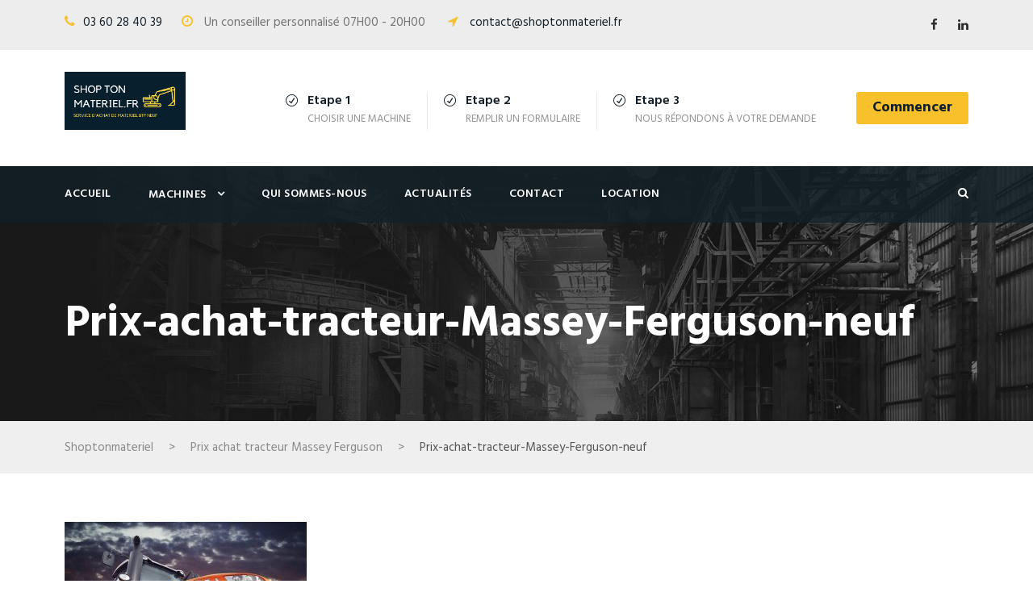

--- FILE ---
content_type: text/html; charset=UTF-8
request_url: https://www.shoptonmateriel.fr/prix-achat-tracteur-massey-ferguson/farm-tractor-working-at-sunset/
body_size: 11608
content:
<!DOCTYPE html>
<html lang="fr-FR" class="no-js">
<head>
	<meta charset="UTF-8">
	<meta name="viewport" content="width=device-width, initial-scale=1">
	<link rel="profile" href="http://gmpg.org/xfn/11">
	<link rel="pingback" href="https://www.shoptonmateriel.fr/xmlrpc.php">
	<script>!function(e,c){e[c]=e[c]+(e[c]&&" ")+"quform-js"}(document.documentElement,"className");</script><title>Prix-achat-tracteur-Massey-Ferguson-neuf | Shoptonmateriel</title>

		<!-- All in One SEO 4.0.18 -->
		<meta name="description" content="Prix achat tracteur Massey Ferguson neuf"/>
		<script type="application/ld+json" class="aioseo-schema">
			{"@context":"https:\/\/schema.org","@graph":[{"@type":"WebSite","@id":"https:\/\/www.shoptonmateriel.fr\/#website","url":"https:\/\/www.shoptonmateriel.fr\/","name":"Shoptonmateriel","description":"\"Acheter diff\u00e9remment\"","publisher":{"@id":"https:\/\/www.shoptonmateriel.fr\/#organization"}},{"@type":"Organization","@id":"https:\/\/www.shoptonmateriel.fr\/#organization","name":"Shoptonmateriel.fr","url":"https:\/\/www.shoptonmateriel.fr\/","logo":{"@type":"ImageObject","@id":"https:\/\/www.shoptonmateriel.fr\/#organizationLogo","url":"https:\/\/www.shoptonmateriel.fr\/wp-content\/uploads\/2019\/03\/SHOP-TON-MATERIEL.FR-1-logo-Mars-2019-e1553678408834.png","width":"500","height":"500"},"image":{"@id":"https:\/\/www.shoptonmateriel.fr\/#organizationLogo"},"contactPoint":{"@type":"ContactPoint","telephone":"+33360284039","contactType":"Customer Support"}},{"@type":"BreadcrumbList","@id":"https:\/\/www.shoptonmateriel.fr\/prix-achat-tracteur-massey-ferguson\/farm-tractor-working-at-sunset\/#breadcrumblist","itemListElement":[{"@type":"ListItem","@id":"https:\/\/www.shoptonmateriel.fr\/#listItem","position":"1","item":{"@id":"https:\/\/www.shoptonmateriel.fr\/#item","name":"Accueil","description":"\"Acheter diff\u00e9remment\"","url":"https:\/\/www.shoptonmateriel.fr\/"},"nextItem":"https:\/\/www.shoptonmateriel.fr\/prix-achat-tracteur-massey-ferguson\/farm-tractor-working-at-sunset\/#listItem"},{"@type":"ListItem","@id":"https:\/\/www.shoptonmateriel.fr\/prix-achat-tracteur-massey-ferguson\/farm-tractor-working-at-sunset\/#listItem","position":"2","item":{"@id":"https:\/\/www.shoptonmateriel.fr\/prix-achat-tracteur-massey-ferguson\/farm-tractor-working-at-sunset\/#item","name":"Prix-achat-tracteur-Massey-Ferguson-neuf","description":"Prix achat tracteur Massey Ferguson neuf","url":"https:\/\/www.shoptonmateriel.fr\/prix-achat-tracteur-massey-ferguson\/farm-tractor-working-at-sunset\/"},"previousItem":"https:\/\/www.shoptonmateriel.fr\/#listItem"}]},{"@type":"Person","@id":"https:\/\/www.shoptonmateriel.fr\/author\/kevinlegault\/#author","url":"https:\/\/www.shoptonmateriel.fr\/author\/kevinlegault\/","name":"kevinlegault","image":{"@type":"ImageObject","@id":"https:\/\/www.shoptonmateriel.fr\/prix-achat-tracteur-massey-ferguson\/farm-tractor-working-at-sunset\/#authorImage","url":"https:\/\/secure.gravatar.com\/avatar\/02a1d99885985f65f32c057a3b9c44e0?s=96&d=mm&r=g","width":"96","height":"96","caption":"kevinlegault"}},{"@type":"ItemPage","@id":"https:\/\/www.shoptonmateriel.fr\/prix-achat-tracteur-massey-ferguson\/farm-tractor-working-at-sunset\/#itempage","url":"https:\/\/www.shoptonmateriel.fr\/prix-achat-tracteur-massey-ferguson\/farm-tractor-working-at-sunset\/","name":"Prix-achat-tracteur-Massey-Ferguson-neuf | Shoptonmateriel","description":"Prix achat tracteur Massey Ferguson neuf","inLanguage":"fr-FR","isPartOf":{"@id":"https:\/\/www.shoptonmateriel.fr\/#website"},"breadcrumb":{"@id":"https:\/\/www.shoptonmateriel.fr\/prix-achat-tracteur-massey-ferguson\/farm-tractor-working-at-sunset\/#breadcrumblist"},"datePublished":"2019-04-24T14:21:01+00:00","dateModified":"2019-04-24T14:21:31+00:00"}]}
		</script>
		<!-- All in One SEO -->

<link rel='dns-prefetch' href='//www.shoptonmateriel.fr' />
<link rel='dns-prefetch' href='//fonts.googleapis.com' />
<link rel='dns-prefetch' href='//s.w.org' />
<link rel="alternate" type="application/rss+xml" title="Shoptonmateriel &raquo; Flux" href="https://www.shoptonmateriel.fr/feed/" />
<link rel="alternate" type="application/rss+xml" title="Shoptonmateriel &raquo; Flux des commentaires" href="https://www.shoptonmateriel.fr/comments/feed/" />
<link rel="alternate" type="application/rss+xml" title="Shoptonmateriel &raquo; Prix-achat-tracteur-Massey-Ferguson-neuf Flux des commentaires" href="https://www.shoptonmateriel.fr/prix-achat-tracteur-massey-ferguson/farm-tractor-working-at-sunset/feed/" />
		<!-- This site uses the Google Analytics by MonsterInsights plugin v7.16.2 - Using Analytics tracking - https://www.monsterinsights.com/ -->
							<script src="//www.googletagmanager.com/gtag/js?id=UA-117766912-1"  type="text/javascript" data-cfasync="false"></script>
			<script type="text/javascript" data-cfasync="false">
				var mi_version = '7.16.2';
				var mi_track_user = true;
				var mi_no_track_reason = '';
				
								var disableStr = 'ga-disable-UA-117766912-1';

				/* Function to detect opted out users */
				function __gtagTrackerIsOptedOut() {
					return document.cookie.indexOf( disableStr + '=true' ) > - 1;
				}

				/* Disable tracking if the opt-out cookie exists. */
				if ( __gtagTrackerIsOptedOut() ) {
					window[disableStr] = true;
				}

				/* Opt-out function */
				function __gtagTrackerOptout() {
					document.cookie = disableStr + '=true; expires=Thu, 31 Dec 2099 23:59:59 UTC; path=/';
					window[disableStr] = true;
				}

				if ( 'undefined' === typeof gaOptout ) {
					function gaOptout() {
						__gtagTrackerOptout();
					}
				}
								window.dataLayer = window.dataLayer || [];
				if ( mi_track_user ) {
					function __gtagTracker() {dataLayer.push( arguments );}
					__gtagTracker( 'js', new Date() );
					__gtagTracker( 'set', {
						'developer_id.dZGIzZG' : true,
						                    });
					__gtagTracker( 'config', 'UA-117766912-1', {
						forceSSL:true,					} );
										window.gtag = __gtagTracker;										(
						function () {
							/* https://developers.google.com/analytics/devguides/collection/analyticsjs/ */
							/* ga and __gaTracker compatibility shim. */
							var noopfn = function () {
								return null;
							};
							var newtracker = function () {
								return new Tracker();
							};
							var Tracker = function () {
								return null;
							};
							var p = Tracker.prototype;
							p.get = noopfn;
							p.set = noopfn;
							p.send = function (){
								var args = Array.prototype.slice.call(arguments);
								args.unshift( 'send' );
								__gaTracker.apply(null, args);
							};
							var __gaTracker = function () {
								var len = arguments.length;
								if ( len === 0 ) {
									return;
								}
								var f = arguments[len - 1];
								if ( typeof f !== 'object' || f === null || typeof f.hitCallback !== 'function' ) {
									if ( 'send' === arguments[0] ) {
										var hitConverted, hitObject = false, action;
										if ( 'event' === arguments[1] ) {
											if ( 'undefined' !== typeof arguments[3] ) {
												hitObject = {
													'eventAction': arguments[3],
													'eventCategory': arguments[2],
													'eventLabel': arguments[4],
													'value': arguments[5] ? arguments[5] : 1,
												}
											}
										}
										if ( typeof arguments[2] === 'object' ) {
											hitObject = arguments[2];
										}
										if ( 'undefined' !== typeof (
											arguments[1].hitType
										) ) {
											hitObject = arguments[1];
										}
										if ( hitObject ) {
											action = 'timing' === arguments[1].hitType ? 'timing_complete' : hitObject.eventAction;
											hitConverted = mapArgs( hitObject );
											__gtagTracker( 'event', action, hitConverted );
										}
									}
									return;
								}

								function mapArgs( args ) {
									var gaKey, hit = {};
									var gaMap = {
										'eventCategory': 'event_category',
										'eventAction': 'event_action',
										'eventLabel': 'event_label',
										'eventValue': 'event_value',
										'nonInteraction': 'non_interaction',
										'timingCategory': 'event_category',
										'timingVar': 'name',
										'timingValue': 'value',
										'timingLabel': 'event_label',
									};
									for ( gaKey in gaMap ) {
										if ( 'undefined' !== typeof args[gaKey] ) {
											hit[gaMap[gaKey]] = args[gaKey];
										}
									}
									return hit;
								}

								try {
									f.hitCallback();
								} catch ( ex ) {
								}
							};
							__gaTracker.create = newtracker;
							__gaTracker.getByName = newtracker;
							__gaTracker.getAll = function () {
								return [];
							};
							__gaTracker.remove = noopfn;
							__gaTracker.loaded = true;
							window['__gaTracker'] = __gaTracker;
						}
					)();
									} else {
										console.log( "" );
					( function () {
							function __gtagTracker() {
								return null;
							}
							window['__gtagTracker'] = __gtagTracker;
							window['gtag'] = __gtagTracker;
					} )();
									}
			</script>
				<!-- / Google Analytics by MonsterInsights -->
				<script type="text/javascript">
			window._wpemojiSettings = {"baseUrl":"https:\/\/s.w.org\/images\/core\/emoji\/13.0.1\/72x72\/","ext":".png","svgUrl":"https:\/\/s.w.org\/images\/core\/emoji\/13.0.1\/svg\/","svgExt":".svg","source":{"concatemoji":"https:\/\/www.shoptonmateriel.fr\/wp-includes\/js\/wp-emoji-release.min.js?ver=698516a56f685af7448a0bd3d41ca0ea"}};
			!function(e,a,t){var n,r,o,i=a.createElement("canvas"),p=i.getContext&&i.getContext("2d");function s(e,t){var a=String.fromCharCode;p.clearRect(0,0,i.width,i.height),p.fillText(a.apply(this,e),0,0);e=i.toDataURL();return p.clearRect(0,0,i.width,i.height),p.fillText(a.apply(this,t),0,0),e===i.toDataURL()}function c(e){var t=a.createElement("script");t.src=e,t.defer=t.type="text/javascript",a.getElementsByTagName("head")[0].appendChild(t)}for(o=Array("flag","emoji"),t.supports={everything:!0,everythingExceptFlag:!0},r=0;r<o.length;r++)t.supports[o[r]]=function(e){if(!p||!p.fillText)return!1;switch(p.textBaseline="top",p.font="600 32px Arial",e){case"flag":return s([127987,65039,8205,9895,65039],[127987,65039,8203,9895,65039])?!1:!s([55356,56826,55356,56819],[55356,56826,8203,55356,56819])&&!s([55356,57332,56128,56423,56128,56418,56128,56421,56128,56430,56128,56423,56128,56447],[55356,57332,8203,56128,56423,8203,56128,56418,8203,56128,56421,8203,56128,56430,8203,56128,56423,8203,56128,56447]);case"emoji":return!s([55357,56424,8205,55356,57212],[55357,56424,8203,55356,57212])}return!1}(o[r]),t.supports.everything=t.supports.everything&&t.supports[o[r]],"flag"!==o[r]&&(t.supports.everythingExceptFlag=t.supports.everythingExceptFlag&&t.supports[o[r]]);t.supports.everythingExceptFlag=t.supports.everythingExceptFlag&&!t.supports.flag,t.DOMReady=!1,t.readyCallback=function(){t.DOMReady=!0},t.supports.everything||(n=function(){t.readyCallback()},a.addEventListener?(a.addEventListener("DOMContentLoaded",n,!1),e.addEventListener("load",n,!1)):(e.attachEvent("onload",n),a.attachEvent("onreadystatechange",function(){"complete"===a.readyState&&t.readyCallback()})),(n=t.source||{}).concatemoji?c(n.concatemoji):n.wpemoji&&n.twemoji&&(c(n.twemoji),c(n.wpemoji)))}(window,document,window._wpemojiSettings);
		</script>
		<style type="text/css">
img.wp-smiley,
img.emoji {
	display: inline !important;
	border: none !important;
	box-shadow: none !important;
	height: 1em !important;
	width: 1em !important;
	margin: 0 .07em !important;
	vertical-align: -0.1em !important;
	background: none !important;
	padding: 0 !important;
}
</style>
	<link rel='stylesheet' id='wp-block-library-css'  href='https://www.shoptonmateriel.fr/wp-includes/css/dist/block-library/style.min.css?ver=698516a56f685af7448a0bd3d41ca0ea' type='text/css' media='all' />
<link rel='stylesheet' id='contact-form-7-css'  href='https://www.shoptonmateriel.fr/wp-content/plugins/contact-form-7/includes/css/styles.css?ver=5.4' type='text/css' media='all' />
<link rel='stylesheet' id='gdlr-core-google-font-css'  href='https://fonts.googleapis.com/css?family=Hind%3A300%2Cregular%2C500%2C600%2C700&#038;subset=latin%2Clatin-ext%2Cdevanagari&#038;ver=698516a56f685af7448a0bd3d41ca0ea' type='text/css' media='all' />
<link rel='stylesheet' id='quform-css'  href='https://www.shoptonmateriel.fr/wp-content/plugins/quform/cache/quform.css?ver=1671554391' type='text/css' media='all' />
<link rel='stylesheet' id='monsterinsights-popular-posts-style-css'  href='https://www.shoptonmateriel.fr/wp-content/plugins/google-analytics-for-wordpress/assets/css/frontend.min.css?ver=7.16.2' type='text/css' media='all' />
<link rel='stylesheet' id='realfactory-style-core-css'  href='https://www.shoptonmateriel.fr/wp-content/themes/realfactory/css/style-core.css?ver=698516a56f685af7448a0bd3d41ca0ea' type='text/css' media='all' />
<link rel='stylesheet' id='realfactory-custom-style-css'  href='https://www.shoptonmateriel.fr/wp-content/uploads/rftr-style-custom.css?1614637793&#038;ver=698516a56f685af7448a0bd3d41ca0ea' type='text/css' media='all' />
<link rel='stylesheet' id='tablepress-default-css'  href='https://www.shoptonmateriel.fr/wp-content/plugins/tablepress/css/default.min.css?ver=1.12' type='text/css' media='all' />
<link rel='stylesheet' id='gdlr-core-plugin-css'  href='https://www.shoptonmateriel.fr/wp-content/plugins/goodlayers-core/plugins/combine/style.css?ver=698516a56f685af7448a0bd3d41ca0ea' type='text/css' media='all' />
<link rel='stylesheet' id='gdlr-core-page-builder-css'  href='https://www.shoptonmateriel.fr/wp-content/plugins/goodlayers-core/include/css/page-builder.css?ver=698516a56f685af7448a0bd3d41ca0ea' type='text/css' media='all' />
<link rel='stylesheet' id='sib-front-css-css'  href='https://www.shoptonmateriel.fr/wp-content/plugins/mailin/css/mailin-front.css?ver=698516a56f685af7448a0bd3d41ca0ea' type='text/css' media='all' />
<script type='text/javascript' id='monsterinsights-frontend-script-js-extra'>
/* <![CDATA[ */
var monsterinsights_frontend = {"js_events_tracking":"true","download_extensions":"doc,pdf,ppt,zip,xls,docx,pptx,xlsx","inbound_paths":"[]","home_url":"https:\/\/www.shoptonmateriel.fr","hash_tracking":"false","ua":"UA-117766912-1"};
/* ]]> */
</script>
<script type='text/javascript' src='https://www.shoptonmateriel.fr/wp-content/plugins/google-analytics-for-wordpress/assets/js/frontend-gtag.min.js?ver=7.16.2' id='monsterinsights-frontend-script-js'></script>
<script type='text/javascript' src='https://www.shoptonmateriel.fr/wp-includes/js/jquery/jquery.min.js?ver=3.5.1' id='jquery-core-js'></script>
<script type='text/javascript' src='https://www.shoptonmateriel.fr/wp-includes/js/jquery/jquery-migrate.min.js?ver=3.3.2' id='jquery-migrate-js'></script>
<script type='text/javascript' id='sib-front-js-js-extra'>
/* <![CDATA[ */
var sibErrMsg = {"invalidMail":"Veuillez entrer une adresse e-mail valide.","requiredField":"Veuillez compl\u00e9ter les champs obligatoires.","invalidDateFormat":"Veuillez entrer une date valide.","invalidSMSFormat":"Please fill out valid phone number"};
var ajax_sib_front_object = {"ajax_url":"https:\/\/www.shoptonmateriel.fr\/wp-admin\/admin-ajax.php","ajax_nonce":"b80f66be40","flag_url":"https:\/\/www.shoptonmateriel.fr\/wp-content\/plugins\/mailin\/img\/flags\/"};
/* ]]> */
</script>
<script type='text/javascript' src='https://www.shoptonmateriel.fr/wp-content/plugins/mailin/js/mailin-front.js?ver=1614637405' id='sib-front-js-js'></script>
<link rel="https://api.w.org/" href="https://www.shoptonmateriel.fr/wp-json/" /><link rel="alternate" type="application/json" href="https://www.shoptonmateriel.fr/wp-json/wp/v2/media/5206" /><link rel="EditURI" type="application/rsd+xml" title="RSD" href="https://www.shoptonmateriel.fr/xmlrpc.php?rsd" />
<link rel="wlwmanifest" type="application/wlwmanifest+xml" href="https://www.shoptonmateriel.fr/wp-includes/wlwmanifest.xml" /> 
<link rel='shortlink' href='https://www.shoptonmateriel.fr/?p=5206' />
<link rel="alternate" type="application/json+oembed" href="https://www.shoptonmateriel.fr/wp-json/oembed/1.0/embed?url=https%3A%2F%2Fwww.shoptonmateriel.fr%2Fprix-achat-tracteur-massey-ferguson%2Ffarm-tractor-working-at-sunset%2F" />
<link rel="alternate" type="text/xml+oembed" href="https://www.shoptonmateriel.fr/wp-json/oembed/1.0/embed?url=https%3A%2F%2Fwww.shoptonmateriel.fr%2Fprix-achat-tracteur-massey-ferguson%2Ffarm-tractor-working-at-sunset%2F&#038;format=xml" />
<!--[if lt IE 9]>
<script src="https://www.shoptonmateriel.fr/wp-content/themes/realfactory/js/html5.js"></script>
<![endif]-->
<link rel="icon" href="https://www.shoptonmateriel.fr/wp-content/uploads/2018/04/Shoptonmateriel.jpg" sizes="32x32" />
<link rel="icon" href="https://www.shoptonmateriel.fr/wp-content/uploads/2018/04/Shoptonmateriel.jpg" sizes="192x192" />
<link rel="apple-touch-icon" href="https://www.shoptonmateriel.fr/wp-content/uploads/2018/04/Shoptonmateriel.jpg" />
<meta name="msapplication-TileImage" content="https://www.shoptonmateriel.fr/wp-content/uploads/2018/04/Shoptonmateriel.jpg" />
</head>

<body class="attachment attachment-template-default attachmentid-5206 attachment-jpeg gdlr-core-body realfactory-body realfactory-body-front realfactory-full  realfactory-with-sticky-navigation gdlr-core-link-to-lightbox">
<div class="realfactory-mobile-header-wrap" ><div class="realfactory-mobile-header realfactory-header-background realfactory-style-slide" id="realfactory-mobile-header" ><div class="realfactory-mobile-header-container realfactory-container" ><div class="realfactory-logo  realfactory-item-pdlr"><div class="realfactory-logo-inner"><a href="https://www.shoptonmateriel.fr/" ><img src="https://www.shoptonmateriel.fr/wp-content/uploads/2019/03/SHOP-TON-MATERIEL.FR-2-logo-Mars-2019.png" alt="" width="500" height="241" /></a></div></div><div class="realfactory-mobile-menu-right" ><div class="realfactory-main-menu-search" id="realfactory-mobile-top-search" ><i class="fa fa-search" ></i></div><div class="realfactory-top-search-wrap" >
	<div class="realfactory-top-search-close" ></div>

	<div class="realfactory-top-search-row" >
		<div class="realfactory-top-search-cell" >
			<form role="search" method="get" class="search-form" action="https://www.shoptonmateriel.fr/">
				<input type="text" class="search-field realfactory-title-font" placeholder="Recherche..." value="" name="s">
				<div class="realfactory-top-search-submit"><i class="fa fa-search" ></i></div>
				<input type="submit" class="search-submit" value="Search">
				<div class="realfactory-top-search-close"><i class="icon_close" ></i></div>
			</form>
		</div>
	</div>

</div>
<div class="realfactory-mobile-menu" ><a class="realfactory-mm-menu-button realfactory-mobile-menu-button realfactory-mobile-button-hamburger-with-border" href="#realfactory-mobile-menu"  ><i class="fa fa-bars" ></i></a><div class="realfactory-mm-menu-wrap realfactory-navigation-font" id="realfactory-mobile-menu" data-slide="right" ><ul id="menu-menu" class="m-menu"><li class="menu-item menu-item-type-post_type menu-item-object-page menu-item-home menu-item-4038"><a href="https://www.shoptonmateriel.fr/">Accueil</a></li>
<li class="menu-item menu-item-type-post_type menu-item-object-page menu-item-has-children menu-item-4036"><a href="https://www.shoptonmateriel.fr/machines/">Machines</a>
<ul class="sub-menu">
	<li class="menu-item menu-item-type-post_type menu-item-object-page menu-item-has-children menu-item-4142"><a href="https://www.shoptonmateriel.fr/machines/terrassement/">Terrassement</a>
	<ul class="sub-menu">
		<li class="menu-item menu-item-type-post_type menu-item-object-page menu-item-4176"><a href="https://www.shoptonmateriel.fr/machines/terrassement/achat-mini-pelle-1t-9t/">Achat Mini Pelle <1T à 9T</a></li>
		<li class="menu-item menu-item-type-post_type menu-item-object-page menu-item-4274"><a href="https://www.shoptonmateriel.fr/machines/terrassement/achat-pelle-hydraulique-10t-36t/">Achat Pelle Hydraulique 10 à 36T</a></li>
		<li class="menu-item menu-item-type-post_type menu-item-object-page menu-item-4211"><a href="https://www.shoptonmateriel.fr/machines/terrassement/achat-bulldozer/">Achat Bulldozer</a></li>
		<li class="menu-item menu-item-type-post_type menu-item-object-page menu-item-4210"><a href="https://www.shoptonmateriel.fr/machines/terrassement/achat-mini-chargeuse-1-6t/">Achat Mini Chargeuse 1T à 6T</a></li>
		<li class="menu-item menu-item-type-post_type menu-item-object-page menu-item-4214"><a href="https://www.shoptonmateriel.fr/machines/terrassement/achat-chargeuse-articulee-500-6000l/">Achat Chargeuse articulée 500-6000L</a></li>
		<li class="menu-item menu-item-type-post_type menu-item-object-page menu-item-4218"><a href="https://www.shoptonmateriel.fr/machines/terrassement/achat-chargeuse-sur-chenille/">Achat Chargeuse sur chenille</a></li>
		<li class="menu-item menu-item-type-post_type menu-item-object-page menu-item-4222"><a href="https://www.shoptonmateriel.fr/machines/terrassement/achat-dumper-1t-10t/">Achat Dumper 1T à 10T</a></li>
		<li class="menu-item menu-item-type-post_type menu-item-object-page menu-item-4856"><a href="https://www.shoptonmateriel.fr/tractopelle-par-ou-commencer-pour-acheter/">Tractopelle : Par où commencer pour acheter ?</a></li>
		<li class="menu-item menu-item-type-post_type menu-item-object-page menu-item-4225"><a href="https://www.shoptonmateriel.fr/machines/terrassement/achat-tombereau-15t-100t/">Achat Tombereau 15T à 100T</a></li>
	</ul>
</li>
	<li class="menu-item menu-item-type-post_type menu-item-object-page menu-item-has-children menu-item-4166"><a href="https://www.shoptonmateriel.fr/machines/travaux-en-hauteur/">Travaux en hauteur</a>
	<ul class="sub-menu">
		<li class="menu-item menu-item-type-post_type menu-item-object-page menu-item-4257"><a href="https://www.shoptonmateriel.fr/machines/travaux-en-hauteur/achat-nacelle-toucan-6-14m/">Achat Nacelle à mât vertical 6-14m</a></li>
		<li class="menu-item menu-item-type-post_type menu-item-object-page menu-item-4258"><a href="https://www.shoptonmateriel.fr/machines/travaux-en-hauteur/achat-nacelle-ciseaux-6-20m/">Achat Nacelle ciseaux 6-20m</a></li>
		<li class="menu-item menu-item-type-post_type menu-item-object-page menu-item-4256"><a href="https://www.shoptonmateriel.fr/machines/travaux-en-hauteur/achat-nacelle-articulee-12-40m/">Achat Nacelle articulée 12-40m</a></li>
		<li class="menu-item menu-item-type-post_type menu-item-object-page menu-item-4255"><a href="https://www.shoptonmateriel.fr/machines/travaux-en-hauteur/achat-nacelle-araignee-12-40m/">Achat Nacelle araignée 12-40m</a></li>
		<li class="menu-item menu-item-type-post_type menu-item-object-page menu-item-4254"><a href="https://www.shoptonmateriel.fr/machines/travaux-en-hauteur/achat-echafaudage/">Achat Echafaudage</a></li>
		<li class="menu-item menu-item-type-post_type menu-item-object-page menu-item-4251"><a href="https://www.shoptonmateriel.fr/machines/travaux-en-hauteur/achat-nacelle-sur-vl-10-28m/">Achat Nacelle sur VL 10-28M</a></li>
		<li class="menu-item menu-item-type-post_type menu-item-object-page menu-item-4250"><a href="https://www.shoptonmateriel.fr/machines/travaux-en-hauteur/achat-nacelle-sur-pl-28-72m/">Achat Nacelle sur PL 28-72M</a></li>
	</ul>
</li>
	<li class="menu-item menu-item-type-post_type menu-item-object-page menu-item-has-children menu-item-4167"><a href="https://www.shoptonmateriel.fr/machines/levage-et-manutention/">Levage et Manutention</a>
	<ul class="sub-menu">
		<li class="menu-item menu-item-type-post_type menu-item-object-page menu-item-5006"><a href="https://www.shoptonmateriel.fr/machines/levage-et-manutention/prix-achat-chariot-elevateur/">Prix achat chariot élévateur</a></li>
		<li class="menu-item menu-item-type-post_type menu-item-object-page menu-item-4249"><a href="https://www.shoptonmateriel.fr/machines/levage-et-manutention/achat-chariot-telescopique-4-18m/">Achat Chariot telescopique 4-18M</a></li>
		<li class="menu-item menu-item-type-post_type menu-item-object-page menu-item-4248"><a href="https://www.shoptonmateriel.fr/machines/levage-et-manutention/achat-chariot-telescopique-rotatif-16-30m/">Achat Chariot telescopique rotatif 16-30m</a></li>
		<li class="menu-item menu-item-type-post_type menu-item-object-page menu-item-5005"><a href="https://www.shoptonmateriel.fr/machines/levage-et-manutention/prix-achat-gerbeur/">Prix achat gerbeur</a></li>
	</ul>
</li>
</ul>
</li>
<li class="menu-item menu-item-type-post_type menu-item-object-page menu-item-4037"><a href="https://www.shoptonmateriel.fr/qui-sommes-nous/">Qui sommes-nous</a></li>
<li class="menu-item menu-item-type-post_type menu-item-object-page menu-item-4034"><a href="https://www.shoptonmateriel.fr/actualites/">Actualités</a></li>
<li class="menu-item menu-item-type-post_type menu-item-object-page menu-item-4035"><a href="https://www.shoptonmateriel.fr/contact/">Contact</a></li>
<li class="menu-item menu-item-type-custom menu-item-object-custom menu-item-4377"><a target="_blank" rel="noopener" href="http://www.equipementsapartager.com">Location</a></li>
</ul></div></div></div></div></div></div><div class="realfactory-body-outer-wrapper ">
		<div class="realfactory-body-wrapper clearfix  realfactory-with-transparent-navigation realfactory-with-frame">
	<div class="realfactory-top-bar" ><div class="realfactory-top-bar-background" ></div><div class="realfactory-top-bar-container clearfix realfactory-container " ><div class="realfactory-top-bar-left realfactory-item-pdlr"><i class="fa fa-phone" style="font-size: 16px ;color: #f7c02e ;margin-right: 10px ;"  ></i><a href="tel:+33360284039" style="color:#131f28">03 60 28 40 39</a><i class="fa fa-clock-o" style="font-size: 16px ;color: #f7c02e ;margin-left: 24px ;margin-right: 10px ;"  ></i> Un conseiller personnalisé 07H00 - 20H00 <i class="fa fa-location-arrow" style="font-size: 16px ;color: #f7c02e ;margin-left: 24px ;margin-right: 10px ;"  ></i> <a href="mailto:contact@shoptonmateriel.fr" style="color:#131f28">contact@shoptonmateriel.fr</a></div><div class="realfactory-top-bar-right realfactory-item-pdlr"><div class="realfactory-top-bar-right-social" ><a href="https://www.facebook.com/shoptonmateriel/" target="_blank" class="realfactory-top-bar-social-icon" title="facebook" ><i class="fa fa-facebook" ></i></a><a href="https://www.linkedin.com/company/equipements-%C3%A0-partager?originalSubdomain=fr" target="_blank" class="realfactory-top-bar-social-icon" title="linkedin" ><i class="fa fa-linkedin" ></i></a></div></div></div></div>	
<header class="realfactory-header-wrap realfactory-header-style-bar realfactory-header-background  realfactory-style-left" >
	<div class="realfactory-header-container clearfix  realfactory-container">
		<div class="realfactory-header-container-inner">
		<div class="realfactory-logo  realfactory-item-pdlr"><div class="realfactory-logo-inner"><a href="https://www.shoptonmateriel.fr/" ><img src="https://www.shoptonmateriel.fr/wp-content/uploads/2019/03/SHOP-TON-MATERIEL.FR-2-logo-Mars-2019.png" alt="" width="500" height="241" /></a></div></div><div class="realfactory-logo-right-text realfactory-item-pdlr" ><div class="realfactory-logo-right-block" ><i class="realfactory-logo-right-block-icon icon_check_alt2" ></i><div class="realfactory-logo-right-block-content" ><div class="realfactory-logo-right-block-title realfactory-title-font" >Etape 1</div><div class="realfactory-logo-right-block-caption realfactory-title-font" >Choisir une machine</div></div></div><div class="realfactory-logo-right-block" ><i class="realfactory-logo-right-block-icon icon_check_alt2" ></i><div class="realfactory-logo-right-block-content" ><div class="realfactory-logo-right-block-title realfactory-title-font" >Etape 2 </div><div class="realfactory-logo-right-block-caption realfactory-title-font" >Remplir un formulaire</div></div></div><div class="realfactory-logo-right-block" ><i class="realfactory-logo-right-block-icon icon_check_alt2" ></i><div class="realfactory-logo-right-block-content" ><div class="realfactory-logo-right-block-title realfactory-title-font" >Etape 3 </div><div class="realfactory-logo-right-block-caption realfactory-title-font" >Nous répondons à votre demande</div></div></div><a class="realfactory-header-right-button" href="http://shoptonmateriel.fr/machines/" target="_self" >Commencer </a></div>		</div>
	</div>
</header><!-- header -->
<div class="realfactory-navigation-bar-wrap  realfactory-style-transparent realfactory-sticky-navigation realfactory-sticky-navigation-height realfactory-style-left  realfactory-style-fixed realfactory-without-placeholder" >
	<div class="realfactory-navigation-background" ></div>
	<div class="realfactory-navigation-container clearfix  realfactory-container">
				<div class="realfactory-navigation realfactory-item-pdlr clearfix realfactory-navigation-submenu-indicator " >
		<div class="realfactory-main-menu" id="realfactory-main-menu" ><ul id="menu-menu-1" class="sf-menu"><li  class="menu-item menu-item-type-post_type menu-item-object-page menu-item-home menu-item-4038 realfactory-normal-menu"><a href="https://www.shoptonmateriel.fr/">Accueil</a></li>
<li  class="menu-item menu-item-type-post_type menu-item-object-page menu-item-has-children menu-item-4036 realfactory-normal-menu"><a href="https://www.shoptonmateriel.fr/machines/" class="sf-with-ul-pre">Machines</a>
<ul class="sub-menu">
	<li  class="menu-item menu-item-type-post_type menu-item-object-page menu-item-has-children menu-item-4142" data-size="60"><a href="https://www.shoptonmateriel.fr/machines/terrassement/" class="sf-with-ul-pre">Terrassement</a>
	<ul class="sub-menu">
		<li  class="menu-item menu-item-type-post_type menu-item-object-page menu-item-4176"><a href="https://www.shoptonmateriel.fr/machines/terrassement/achat-mini-pelle-1t-9t/">Achat Mini Pelle <1T à 9T</a></li>
		<li  class="menu-item menu-item-type-post_type menu-item-object-page menu-item-4274"><a href="https://www.shoptonmateriel.fr/machines/terrassement/achat-pelle-hydraulique-10t-36t/">Achat Pelle Hydraulique 10 à 36T</a></li>
		<li  class="menu-item menu-item-type-post_type menu-item-object-page menu-item-4211"><a href="https://www.shoptonmateriel.fr/machines/terrassement/achat-bulldozer/">Achat Bulldozer</a></li>
		<li  class="menu-item menu-item-type-post_type menu-item-object-page menu-item-4210"><a href="https://www.shoptonmateriel.fr/machines/terrassement/achat-mini-chargeuse-1-6t/">Achat Mini Chargeuse 1T à 6T</a></li>
		<li  class="menu-item menu-item-type-post_type menu-item-object-page menu-item-4214"><a href="https://www.shoptonmateriel.fr/machines/terrassement/achat-chargeuse-articulee-500-6000l/">Achat Chargeuse articulée 500-6000L</a></li>
		<li  class="menu-item menu-item-type-post_type menu-item-object-page menu-item-4218"><a href="https://www.shoptonmateriel.fr/machines/terrassement/achat-chargeuse-sur-chenille/">Achat Chargeuse sur chenille</a></li>
		<li  class="menu-item menu-item-type-post_type menu-item-object-page menu-item-4222"><a href="https://www.shoptonmateriel.fr/machines/terrassement/achat-dumper-1t-10t/">Achat Dumper 1T à 10T</a></li>
		<li  class="menu-item menu-item-type-post_type menu-item-object-page menu-item-4856"><a href="https://www.shoptonmateriel.fr/tractopelle-par-ou-commencer-pour-acheter/">Tractopelle : Par où commencer pour acheter ?</a></li>
		<li  class="menu-item menu-item-type-post_type menu-item-object-page menu-item-4225"><a href="https://www.shoptonmateriel.fr/machines/terrassement/achat-tombereau-15t-100t/">Achat Tombereau 15T à 100T</a></li>
	</ul>
</li>
	<li  class="menu-item menu-item-type-post_type menu-item-object-page menu-item-has-children menu-item-4166" data-size="60"><a href="https://www.shoptonmateriel.fr/machines/travaux-en-hauteur/" class="sf-with-ul-pre">Travaux en hauteur</a>
	<ul class="sub-menu">
		<li  class="menu-item menu-item-type-post_type menu-item-object-page menu-item-4257"><a href="https://www.shoptonmateriel.fr/machines/travaux-en-hauteur/achat-nacelle-toucan-6-14m/">Achat Nacelle à mât vertical 6-14m</a></li>
		<li  class="menu-item menu-item-type-post_type menu-item-object-page menu-item-4258"><a href="https://www.shoptonmateriel.fr/machines/travaux-en-hauteur/achat-nacelle-ciseaux-6-20m/">Achat Nacelle ciseaux 6-20m</a></li>
		<li  class="menu-item menu-item-type-post_type menu-item-object-page menu-item-4256"><a href="https://www.shoptonmateriel.fr/machines/travaux-en-hauteur/achat-nacelle-articulee-12-40m/">Achat Nacelle articulée 12-40m</a></li>
		<li  class="menu-item menu-item-type-post_type menu-item-object-page menu-item-4255"><a href="https://www.shoptonmateriel.fr/machines/travaux-en-hauteur/achat-nacelle-araignee-12-40m/">Achat Nacelle araignée 12-40m</a></li>
		<li  class="menu-item menu-item-type-post_type menu-item-object-page menu-item-4254"><a href="https://www.shoptonmateriel.fr/machines/travaux-en-hauteur/achat-echafaudage/">Achat Echafaudage</a></li>
		<li  class="menu-item menu-item-type-post_type menu-item-object-page menu-item-4251"><a href="https://www.shoptonmateriel.fr/machines/travaux-en-hauteur/achat-nacelle-sur-vl-10-28m/">Achat Nacelle sur VL 10-28M</a></li>
		<li  class="menu-item menu-item-type-post_type menu-item-object-page menu-item-4250"><a href="https://www.shoptonmateriel.fr/machines/travaux-en-hauteur/achat-nacelle-sur-pl-28-72m/">Achat Nacelle sur PL 28-72M</a></li>
	</ul>
</li>
	<li  class="menu-item menu-item-type-post_type menu-item-object-page menu-item-has-children menu-item-4167" data-size="30"><a href="https://www.shoptonmateriel.fr/machines/levage-et-manutention/" class="sf-with-ul-pre">Levage et Manutention</a>
	<ul class="sub-menu">
		<li  class="menu-item menu-item-type-post_type menu-item-object-page menu-item-5006"><a href="https://www.shoptonmateriel.fr/machines/levage-et-manutention/prix-achat-chariot-elevateur/">Prix achat chariot élévateur</a></li>
		<li  class="menu-item menu-item-type-post_type menu-item-object-page menu-item-4249"><a href="https://www.shoptonmateriel.fr/machines/levage-et-manutention/achat-chariot-telescopique-4-18m/">Achat Chariot telescopique 4-18M</a></li>
		<li  class="menu-item menu-item-type-post_type menu-item-object-page menu-item-4248"><a href="https://www.shoptonmateriel.fr/machines/levage-et-manutention/achat-chariot-telescopique-rotatif-16-30m/">Achat Chariot telescopique rotatif 16-30m</a></li>
		<li  class="menu-item menu-item-type-post_type menu-item-object-page menu-item-5005"><a href="https://www.shoptonmateriel.fr/machines/levage-et-manutention/prix-achat-gerbeur/">Prix achat gerbeur</a></li>
	</ul>
</li>
</ul>
</li>
<li  class="menu-item menu-item-type-post_type menu-item-object-page menu-item-4037 realfactory-normal-menu"><a href="https://www.shoptonmateriel.fr/qui-sommes-nous/">Qui sommes-nous</a></li>
<li  class="menu-item menu-item-type-post_type menu-item-object-page menu-item-4034 realfactory-normal-menu"><a href="https://www.shoptonmateriel.fr/actualites/">Actualités</a></li>
<li  class="menu-item menu-item-type-post_type menu-item-object-page menu-item-4035 realfactory-normal-menu"><a href="https://www.shoptonmateriel.fr/contact/">Contact</a></li>
<li  class="menu-item menu-item-type-custom menu-item-object-custom menu-item-4377 realfactory-normal-menu"><a target="_blank" href="http://www.equipementsapartager.com">Location</a></li>
</ul><div class="realfactory-navigation-slide-bar" id="realfactory-navigation-slide-bar" ></div></div><div class="realfactory-main-menu-right-wrap clearfix " ><div class="realfactory-main-menu-search" id="realfactory-top-search" ><i class="fa fa-search" ></i></div><div class="realfactory-top-search-wrap" >
	<div class="realfactory-top-search-close" ></div>

	<div class="realfactory-top-search-row" >
		<div class="realfactory-top-search-cell" >
			<form role="search" method="get" class="search-form" action="https://www.shoptonmateriel.fr/">
				<input type="text" class="search-field realfactory-title-font" placeholder="Recherche..." value="" name="s">
				<div class="realfactory-top-search-submit"><i class="fa fa-search" ></i></div>
				<input type="submit" class="search-submit" value="Search">
				<div class="realfactory-top-search-close"><i class="icon_close" ></i></div>
			</form>
		</div>
	</div>

</div>
</div>		</div><!-- realfactory-navigation -->

	</div><!-- realfactory-header-container -->
</div><!-- realfactory-navigation-bar-wrap --><div class="realfactory-page-title-wrap  realfactory-style-custom realfactory-left-align" ><div class="realfactory-header-transparent-substitute" ></div><div class="realfactory-page-title-overlay"  ></div><div class="realfactory-page-title-container realfactory-container" ><div class="realfactory-page-title-content realfactory-item-pdlr"  ><h1 class="realfactory-page-title"  >Prix-achat-tracteur-Massey-Ferguson-neuf</h1></div></div></div><div class="realfactory-breadcrumbs" ><div class="realfactory-breadcrumbs-container realfactory-container" ><div class="realfactory-breadcrumbs-item realfactory-item-pdlr" ><!-- Breadcrumb NavXT 6.6.0 -->
<span property="itemListElement" typeof="ListItem"><a property="item" typeof="WebPage" title="Go to Shoptonmateriel." href="https://www.shoptonmateriel.fr" class="home" ><span property="name">Shoptonmateriel</span></a><meta property="position" content="1"></span> &gt; <span property="itemListElement" typeof="ListItem"><a property="item" typeof="WebPage" title="Go to Prix achat tracteur Massey Ferguson." href="https://www.shoptonmateriel.fr/prix-achat-tracteur-massey-ferguson/" class="post post-page" ><span property="name">Prix achat tracteur Massey Ferguson</span></a><meta property="position" content="2"></span> &gt; <span property="itemListElement" typeof="ListItem"><span property="name" class="post post-attachment current-item">Prix-achat-tracteur-Massey-Ferguson-neuf</span><meta property="url" content="https://www.shoptonmateriel.fr/prix-achat-tracteur-massey-ferguson/farm-tractor-working-at-sunset/"><meta property="position" content="3"></span></div></div></div>	<div class="realfactory-page-wrapper" id="realfactory-page-wrapper" ><div class="realfactory-content-container realfactory-container"><div class="realfactory-content-area realfactory-item-pdlr realfactory-sidebar-style-none clearfix" ><p class="attachment"><a href='https://www.shoptonmateriel.fr/wp-content/uploads/2019/04/Tractor-Massey.jpg'><img width="300" height="200" src="https://www.shoptonmateriel.fr/wp-content/uploads/2019/04/Tractor-Massey-300x200.jpg" class="attachment-medium size-medium" alt="" loading="lazy" srcset="https://www.shoptonmateriel.fr/wp-content/uploads/2019/04/Tractor-Massey-300x200.jpg 300w, https://www.shoptonmateriel.fr/wp-content/uploads/2019/04/Tractor-Massey.jpg 700w" sizes="(max-width: 300px) 100vw, 300px" /></a></p>
</div></div><div class="gdlr-core-page-builder-body"></div><div class="realfactory-page-comment-container realfactory-container" ><div class="realfactory-page-comments realfactory-item-pdlr" ></div></div></div><footer><div class="realfactory-footer-wrapper" ><div class="realfactory-footer-container realfactory-container clearfix" ><div class="realfactory-footer-column realfactory-item-pdlr realfactory-column-15" ><div id="text-3" class="widget widget_text realfactory-widget">			<div class="textwidget"><span class="gdlr-core-space-shortcode" style="margin-top: -2px ;"  ></span>
<a href="http://shoptonmateriel.fr"><img src="http://shoptonmateriel.fr/wp-content/uploads/2018/03/logo-shoptonmateriel.jpg"/> </a>
<span class="gdlr-core-space-shortcode" style="margin-top: 7px ;"  ></span>

Nous apportons un service nouveau sur le marché de la vente de matériel BTP neuf. Pour les entreprises qui souhaitent acheter du matériel. Pour les distributeurs / concessionnaires de matériel BTP</div>
		</div></div><div class="realfactory-footer-column realfactory-item-pdlr realfactory-column-15" >
		<div id="recent-posts-3" class="widget widget_recent_entries realfactory-widget">
		<h3 class="realfactory-widget-title">Actualités</h3>
		<ul>
											<li>
					<a href="https://www.shoptonmateriel.fr/realite-augmentee-et-btp-quelle-utilite-sur-les-chantiers/">Réalité augmentée et BTP : quelle utilité sur les chantiers ?</a>
									</li>
											<li>
					<a href="https://www.shoptonmateriel.fr/la-place-des-femmes-dans-le-btp-une-evolution-progressive/">La place des femmes dans le BTP : une évolution progressive</a>
									</li>
											<li>
					<a href="https://www.shoptonmateriel.fr/le-tracteur-lengin-star-du-salon-international-de-lagriculture/">Le tracteur, l’engin star du salon international de l’agriculture</a>
									</li>
					</ul>

		</div></div><div class="realfactory-footer-column realfactory-item-pdlr realfactory-column-15" ><div id="text-7" class="widget widget_text realfactory-widget"><h3 class="realfactory-widget-title">Contact</h3>			<div class="textwidget"><p><span class="gdlr-core-space-shortcode" style="margin-top: -6px ;"  ></span><br />
<i class="fa fa-phone" style="font-size: 20px ;color: #f7c02e ;margin-right: 10px ;"  ></i> <a href="tel:+33360284039">03 60 28 40 39</a><br />
<span class="gdlr-core-space-shortcode" style="margin-top: -6px ;"  ></span><br />
<i class="fa fa-envelope-o" style="font-size: 20px ;color: #f7c02e ;margin-left: 0px ;margin-right: 10px ;"  ></i> <a href="mailto:contact@shoptonmateriel.fr">contact@shoptonmateriel.fr</a><br />
<span class="gdlr-core-space-shortcode" style="margin-top: -6px ;"  ></span><br />
<i class="fa fa-facebook-square" style="font-size: 20px ;color: #f7c02e ;margin-left: 0px ;margin-right: 10px ;"  ></i><a href="https://www.facebook.com/shoptonmateriel/" target="_blank" rel="noopener">Retrouvez nous sur facebook</a></p>
</div>
		</div></div><div class="realfactory-footer-column realfactory-item-pdlr realfactory-column-15" ></div></div></div><div class="realfactory-copyright-wrapper" ><div class="realfactory-copyright-container realfactory-container"><div class="realfactory-copyright-text realfactory-item-pdlr">Copyright 2018 - Shoptonmateriel.fr |<a href="http://shoptonmateriel.fr/mentions-legales/"> Mentions légales</a></div></div></div></footer></div></div>
<script type='text/javascript' src='https://www.shoptonmateriel.fr/wp-includes/js/dist/vendor/wp-polyfill.min.js?ver=7.4.4' id='wp-polyfill-js'></script>
<script type='text/javascript' id='wp-polyfill-js-after'>
( 'fetch' in window ) || document.write( '<script src="https://www.shoptonmateriel.fr/wp-includes/js/dist/vendor/wp-polyfill-fetch.min.js?ver=3.0.0"></scr' + 'ipt>' );( document.contains ) || document.write( '<script src="https://www.shoptonmateriel.fr/wp-includes/js/dist/vendor/wp-polyfill-node-contains.min.js?ver=3.42.0"></scr' + 'ipt>' );( window.DOMRect ) || document.write( '<script src="https://www.shoptonmateriel.fr/wp-includes/js/dist/vendor/wp-polyfill-dom-rect.min.js?ver=3.42.0"></scr' + 'ipt>' );( window.URL && window.URL.prototype && window.URLSearchParams ) || document.write( '<script src="https://www.shoptonmateriel.fr/wp-includes/js/dist/vendor/wp-polyfill-url.min.js?ver=3.6.4"></scr' + 'ipt>' );( window.FormData && window.FormData.prototype.keys ) || document.write( '<script src="https://www.shoptonmateriel.fr/wp-includes/js/dist/vendor/wp-polyfill-formdata.min.js?ver=3.0.12"></scr' + 'ipt>' );( Element.prototype.matches && Element.prototype.closest ) || document.write( '<script src="https://www.shoptonmateriel.fr/wp-includes/js/dist/vendor/wp-polyfill-element-closest.min.js?ver=2.0.2"></scr' + 'ipt>' );
</script>
<script type='text/javascript' src='https://www.shoptonmateriel.fr/wp-includes/js/dist/i18n.min.js?ver=9e36b5da09c96c657b0297fd6f7cb1fd' id='wp-i18n-js'></script>
<script type='text/javascript' src='https://www.shoptonmateriel.fr/wp-includes/js/dist/vendor/lodash.min.js?ver=4.17.21' id='lodash-js'></script>
<script type='text/javascript' id='lodash-js-after'>
window.lodash = _.noConflict();
</script>
<script type='text/javascript' src='https://www.shoptonmateriel.fr/wp-includes/js/dist/url.min.js?ver=1b4bb2b3f526a1db366ca3147ac39562' id='wp-url-js'></script>
<script type='text/javascript' src='https://www.shoptonmateriel.fr/wp-includes/js/dist/hooks.min.js?ver=d0d9f43e03080e6ace9a3dabbd5f9eee' id='wp-hooks-js'></script>
<script type='text/javascript' id='wp-api-fetch-js-translations'>
( function( domain, translations ) {
	var localeData = translations.locale_data[ domain ] || translations.locale_data.messages;
	localeData[""].domain = domain;
	wp.i18n.setLocaleData( localeData, domain );
} )( "default", {"translation-revision-date":"2022-11-03 13:11:49+0000","generator":"GlotPress\/4.0.1","domain":"messages","locale_data":{"messages":{"":{"domain":"messages","plural-forms":"nplurals=2; plural=n > 1;","lang":"fr"},"You are probably offline.":["Vous \u00eates probablement hors ligne."],"Media upload failed. If this is a photo or a large image, please scale it down and try again.":["Le t\u00e9l\u00e9versement du m\u00e9dia a \u00e9chou\u00e9. S\u2019il s\u2019agit d\u2019une photo ou d\u2019une grande image, veuillez la redimensionner puis r\u00e9essayer."],"An unknown error occurred.":["Une erreur inconnue est survenue."],"The response is not a valid JSON response.":["La r\u00e9ponse n\u2019est pas une r\u00e9ponse JSON valide."]}},"comment":{"reference":"wp-includes\/js\/dist\/api-fetch.js"}} );
</script>
<script type='text/javascript' src='https://www.shoptonmateriel.fr/wp-includes/js/dist/api-fetch.min.js?ver=c207d2d188ba8bf763f7acd50b7fd5a9' id='wp-api-fetch-js'></script>
<script type='text/javascript' id='wp-api-fetch-js-after'>
wp.apiFetch.use( wp.apiFetch.createRootURLMiddleware( "https://www.shoptonmateriel.fr/wp-json/" ) );
wp.apiFetch.nonceMiddleware = wp.apiFetch.createNonceMiddleware( "8db64f3ac6" );
wp.apiFetch.use( wp.apiFetch.nonceMiddleware );
wp.apiFetch.use( wp.apiFetch.mediaUploadMiddleware );
wp.apiFetch.nonceEndpoint = "https://www.shoptonmateriel.fr/wp-admin/admin-ajax.php?action=rest-nonce";
</script>
<script type='text/javascript' id='contact-form-7-js-extra'>
/* <![CDATA[ */
var wpcf7 = [];
/* ]]> */
</script>
<script type='text/javascript' src='https://www.shoptonmateriel.fr/wp-content/plugins/contact-form-7/includes/js/index.js?ver=5.4' id='contact-form-7-js'></script>
<script type='text/javascript' id='quform-js-extra'>
/* <![CDATA[ */
var quformL10n = [];
quformL10n = {"pluginUrl":"https:\/\/www.shoptonmateriel.fr\/wp-content\/plugins\/quform","ajaxUrl":"https:\/\/www.shoptonmateriel.fr\/wp-admin\/admin-ajax.php","ajaxError":"Erreur Ajax","errorMessageTitle":"Il y a eu un probl\u00e8me","removeFile":"Enlever","supportPageCaching":true};
/* ]]> */
</script>
<script type='text/javascript' src='https://www.shoptonmateriel.fr/wp-content/plugins/quform/cache/quform.js?ver=1671554391' id='quform-js'></script>
<script type='text/javascript' src='https://www.shoptonmateriel.fr/wp-includes/js/jquery/ui/effect.min.js?ver=1.12.1' id='jquery-effects-core-js'></script>
<script type='text/javascript' id='realfactory-script-core-js-extra'>
/* <![CDATA[ */
var realfactory_script_core = {"home_url":"https:\/\/www.shoptonmateriel.fr\/"};
/* ]]> */
</script>
<script type='text/javascript' src='https://www.shoptonmateriel.fr/wp-content/themes/realfactory/js/script-core.js?ver=1.0.0' id='realfactory-script-core-js'></script>
<script type='text/javascript' src='https://www.shoptonmateriel.fr/wp-includes/js/comment-reply.min.js?ver=698516a56f685af7448a0bd3d41ca0ea' id='comment-reply-js'></script>
<script type='text/javascript' src='https://www.shoptonmateriel.fr/wp-content/plugins/goodlayers-core/plugins/combine/script.js?ver=698516a56f685af7448a0bd3d41ca0ea' id='gdlr-core-plugin-js'></script>
<script type='text/javascript' id='gdlr-core-page-builder-js-extra'>
/* <![CDATA[ */
var gdlr_core_pbf = {"admin":"","video":{"width":"640","height":"360"},"ajax_url":"https:\/\/www.shoptonmateriel.fr\/wp-admin\/admin-ajax.php","ilightbox_skin":"dark"};
/* ]]> */
</script>
<script type='text/javascript' src='https://www.shoptonmateriel.fr/wp-content/plugins/goodlayers-core/include/js/page-builder.js?ver=698516a56f685af7448a0bd3d41ca0ea' id='gdlr-core-page-builder-js'></script>
<script type='text/javascript' src='https://www.shoptonmateriel.fr/wp-includes/js/wp-embed.min.js?ver=698516a56f685af7448a0bd3d41ca0ea' id='wp-embed-js'></script>

</body>
</html>